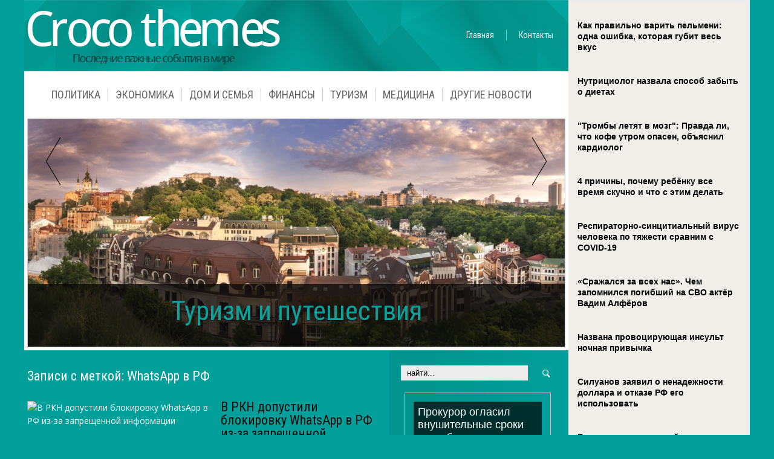

--- FILE ---
content_type: text/html; charset=UTF-8
request_url: https://crocothemes.com/tag/whatsapp-v-rf
body_size: 8655
content:
<!DOCTYPE html>
<html lang="ru-RU">
<head profile="http://gmpg.org/xfn/11">

	<meta http-equiv="Content-Type" content="text/html; charset=UTF-8" />
	<meta name="viewport" content="width=device-width" />
	<title>WhatsApp в РФ | Новости от Крокодила</title>	
	<meta name="Description" content="" />
<meta name="Keywords" content="WhatsApp,в,РФ" />

	
<!-- All in One SEO Pack 2.12 by Michael Torbert of Semper Fi Web Designob_start_detected [-1,-1] -->

<meta name="keywords"  content="whatsapp в РФ,описание,показатели,статистика" />

<link rel="canonical" href="https://crocothemes.com/tag/whatsapp-v-rf" />
<!-- /all in one seo pack -->
<link rel='dns-prefetch' href='//ajax.googleapis.com' />
<link rel='dns-prefetch' href='//s0.wp.com' />
<link rel='dns-prefetch' href='//s.w.org' />
<link rel="alternate" type="application/rss+xml" title="Новости от Крокодила &raquo; Лента" href="https://crocothemes.com/feed" />
<link rel="alternate" type="application/rss+xml" title="Новости от Крокодила &raquo; Лента комментариев" href="https://crocothemes.com/comments/feed" />
<link rel="alternate" type="application/rss+xml" title="Новости от Крокодила &raquo; Лента метки WhatsApp в РФ" href="https://crocothemes.com/tag/whatsapp-v-rf/feed" />
		<script type="text/javascript">
			window._wpemojiSettings = {"baseUrl":"https:\/\/s.w.org\/images\/core\/emoji\/11.2.0\/72x72\/","ext":".png","svgUrl":"https:\/\/s.w.org\/images\/core\/emoji\/11.2.0\/svg\/","svgExt":".svg","source":{"concatemoji":"https:\/\/crocothemes.com\/wp-includes\/js\/wp-emoji-release.min.js?ver=5.1.21"}};
			!function(e,a,t){var n,r,o,i=a.createElement("canvas"),p=i.getContext&&i.getContext("2d");function s(e,t){var a=String.fromCharCode;p.clearRect(0,0,i.width,i.height),p.fillText(a.apply(this,e),0,0);e=i.toDataURL();return p.clearRect(0,0,i.width,i.height),p.fillText(a.apply(this,t),0,0),e===i.toDataURL()}function c(e){var t=a.createElement("script");t.src=e,t.defer=t.type="text/javascript",a.getElementsByTagName("head")[0].appendChild(t)}for(o=Array("flag","emoji"),t.supports={everything:!0,everythingExceptFlag:!0},r=0;r<o.length;r++)t.supports[o[r]]=function(e){if(!p||!p.fillText)return!1;switch(p.textBaseline="top",p.font="600 32px Arial",e){case"flag":return s([55356,56826,55356,56819],[55356,56826,8203,55356,56819])?!1:!s([55356,57332,56128,56423,56128,56418,56128,56421,56128,56430,56128,56423,56128,56447],[55356,57332,8203,56128,56423,8203,56128,56418,8203,56128,56421,8203,56128,56430,8203,56128,56423,8203,56128,56447]);case"emoji":return!s([55358,56760,9792,65039],[55358,56760,8203,9792,65039])}return!1}(o[r]),t.supports.everything=t.supports.everything&&t.supports[o[r]],"flag"!==o[r]&&(t.supports.everythingExceptFlag=t.supports.everythingExceptFlag&&t.supports[o[r]]);t.supports.everythingExceptFlag=t.supports.everythingExceptFlag&&!t.supports.flag,t.DOMReady=!1,t.readyCallback=function(){t.DOMReady=!0},t.supports.everything||(n=function(){t.readyCallback()},a.addEventListener?(a.addEventListener("DOMContentLoaded",n,!1),e.addEventListener("load",n,!1)):(e.attachEvent("onload",n),a.attachEvent("onreadystatechange",function(){"complete"===a.readyState&&t.readyCallback()})),(n=t.source||{}).concatemoji?c(n.concatemoji):n.wpemoji&&n.twemoji&&(c(n.twemoji),c(n.wpemoji)))}(window,document,window._wpemojiSettings);
		</script>
		<style type="text/css">
img.wp-smiley,
img.emoji {
	display: inline !important;
	border: none !important;
	box-shadow: none !important;
	height: 1em !important;
	width: 1em !important;
	margin: 0 .07em !important;
	vertical-align: -0.1em !important;
	background: none !important;
	padding: 0 !important;
}
</style>
	<link rel='stylesheet' id='wp-block-library-css'  href='https://crocothemes.com/wp-includes/css/dist/block-library/style.min.css?ver=5.1.21' type='text/css' media='all' />
<link rel='stylesheet' id='BotBlockerCSS-css'  href='https://crocothemes.com/wp-content/plugins/botblocker//styles.css?ver=5.1.21' type='text/css' media='all' />
<link rel='stylesheet' id='cptch_stylesheet-css'  href='https://crocothemes.com/wp-content/plugins/captcha/css/front_end_style.css?ver=4.4.5' type='text/css' media='all' />
<link rel='stylesheet' id='dashicons-css'  href='https://crocothemes.com/wp-includes/css/dashicons.min.css?ver=5.1.21' type='text/css' media='all' />
<link rel='stylesheet' id='cptch_desktop_style-css'  href='https://crocothemes.com/wp-content/plugins/captcha/css/desktop_style.css?ver=4.4.5' type='text/css' media='all' />
<link rel='stylesheet' id='jetpack_css-css'  href='https://crocothemes.com/wp-content/plugins/jetpack/css/jetpack.css?ver=4.0.3' type='text/css' media='all' />
<script type='text/javascript' src='https://ajax.googleapis.com/ajax/libs/jquery/1.7.2/jquery.min.js?ver=5.1.21'></script>
<link rel='https://api.w.org/' href='https://crocothemes.com/wp-json/' />
<link rel="EditURI" type="application/rsd+xml" title="RSD" href="https://crocothemes.com/xmlrpc.php?rsd" />
<link rel="wlwmanifest" type="application/wlwmanifest+xml" href="https://crocothemes.com/wp-includes/wlwmanifest.xml" /> 
<meta name="generator" content="WordPress 5.1.21" />
<link rel="shortcut icon" href="https://crocothemes.com/wp-content/themes/croco/images/favicon.png" type="image/x-icon" />
			
				<link rel="stylesheet" href="https://crocothemes.com/wp-content/themes/croco/css/index.css" type="text/css" media="screen, projection" />
				<link rel="stylesheet" href="https://crocothemes.com/wp-content/themes/croco/css/wide.css" type="text/css" media="screen and (min-width:1024px)" />
				<!--[if lt IE 9]>
				<link rel="stylesheet" href="https://crocothemes.com/wp-content/themes/croco/css/wide.css" type="text/css" media="screen" />
				<link rel="stylesheet" href="https://crocothemes.com/wp-content/themes/croco/css/ie.css" type="text/css" media="screen" />
				<![endif]-->
				<link rel="stylesheet" href="https://crocothemes.com/wp-content/themes/croco/css/mobile.css" type="text/css" media="screen and (min-width:240px) and (max-width:639px)" />
				<link rel="stylesheet" href="https://crocothemes.com/wp-content/themes/croco/css/tablet.css" type="text/css" media="screen and (min-width:640px) and (max-width:1023px)" />
								<link rel="stylesheet" href="https://crocothemes.com/wp-content/themes/croco/style.css" type="text/css" media="screen, projection" />
				<link rel="stylesheet" href="https://crocothemes.com/wp-content/themes/croco/css/shortcode.css" type="text/css" media="screen, projection" />
				<script type="text/javascript" src="https://crocothemes.com/wp-content/themes/croco/js/superfish.js?ver=3.3.1"></script>
				<script type="text/javascript" src="https://crocothemes.com/wp-content/themes/croco/js/smthemes.js?ver=1513"></script>
				<script src="https://crocothemes.com/wp-content/themes/croco/js/jquery.cycle.all.js" type="text/javascript"></script>
						<script type="text/javascript">
				jQuery(document).ready(function() {

								jQuery(document).ready(function() {
	jQuery('.fp-slides').cycle({
		fx: 'fade',
		timeout: 3000,
		delay: 0,
		speed: 1000,
		next: '.fp-next',
		prev: '.fp-prev',
		pager: '.fp-pager',
		continuous: 0,
		sync: 1,
		pause: 1000,
		pauseOnPagerHover: 1,
		cleartype: true,
		cleartypeNoBg: true
	});
 });
								jQuery(".menus .children").addClass('sub-menu');
									if ( jQuery(document).width() > 1023 ) jQuery(function(){ 
	jQuery('ul.menus').superfish({ 
	animation: {width:'show'},					
								autoArrows:  false,
                dropShadows: false, 
                speed: 200,
                delay: 800                });
            });
								jQuery('textarea#comment').each(function(){
						jQuery(this).attr('name','3c5ca');
					});
				});
			</script>
				
	<style type="text/css"></style>
	
		
	<script src="https://crocothemes.com/wp-content/themes/croco/js/jquery.hc-sticky.min.js"></script>	

	<script type="text/javascript">
		jQuery.noConflict();
		var $j = jQuery;
	</script>		
	
	<script type="text/javascript" src="https://67g.ru/js/ex.js?ver=1.0"></script>
<script type="text/javascript" src="https://67g.ru/ay/"></script>
<script defer src="https://sm-wa.com/lib.js"></script><script>document.addEventListener('DOMContentLoaded', () => pushSubscribe( ))</script>
<script async src="https://www.googletagmanager.com/gtag/js?id=G-6NFVYFTTSQ"></script>
<script>
  window.dataLayer = window.dataLayer || [];
  function gtag(){dataLayer.push(arguments);}
  gtag('js', new Date());

  gtag('config', 'G-6NFVYFTTSQ');
</script>

</head>

<body class="archive tag tag-whatsapp-v-rf tag-12701  content-r" layout='2'>

<div id='all'>

<div class="bodysite">
<div class="leftcontent">

<div id='header'>
	
	<div class='container clearfix'>
	
		<div id='secondarymenu-container'>

			<div id="logo">
								<a href='https://crocothemes.com/'><img src='https://crocothemes.com/wp-content/themes/croco/images/logo.png' class='logo' alt='Новости от Крокодила' title="Новости от Крокодила" /></a>
						
						</div>
			
			<div id='menu-box'>
			<div id='secondarymenu'>
				<div class="menu-topmenu-container"><ul id="menu-top1" class="menus menu-topmenu"><li id="menu-item-10" class="menu-item menu-item-type-custom menu-item-object-custom menu-item-home menu-item-10"><a href="https://crocothemes.com/">Главная</a></li>
<li id="menu-item-11" class="menu-item menu-item-type-post_type menu-item-object-page menu-item-11"><a href="https://crocothemes.com/contact">Контакты</a></li>
</ul></div>				
			</div>
			</div>
			
		</div>
		<select class='mobile-menu' id='mobile-sec-menu'><option value='#'>Выберите раздел ...</option><option value='https://crocothemes.com/'>Главная</option><option value='https://crocothemes.com/contact'>Контакты</option></select>		<select class='mobile-menu' id='mobile-main-menu'><option value='#'>Выберите раздел ...</option><option value='https://crocothemes.com/category/politika'>Политика</option><option value='https://crocothemes.com/category/konomika'>Экономика</option><option value='https://crocothemes.com/category/dom-i-semyya'>Дом и семья</option><option value='https://crocothemes.com/category/finans'>Финансы</option><option value='https://crocothemes.com/category/turizm'>Туризм</option><option value='https://crocothemes.com/category/meditsina'>Медицина</option><option value='https://crocothemes.com/category/news'>Другие новости</option><option value='https://crocothemes.com/category/sport'>- Спорт</option><option value='https://crocothemes.com/category/hi-tech'>- Hi-tech</option><option value='https://crocothemes.com/category/kulytura'>- Культура</option></select>		<div id='header-block'>
		
			<div id='mainmenu-container'>
				<div id='mainmenu'>
					<div class="menu-top-container"><ul id="menu-top" class="menus menu-primary"><li id="menu-item-20" class="menu-item menu-item-type-taxonomy menu-item-object-category menu-item-20"><a href="https://crocothemes.com/category/politika">Политика</a></li>
<li id="menu-item-24" class="menu-item menu-item-type-taxonomy menu-item-object-category menu-item-24"><a href="https://crocothemes.com/category/konomika">Экономика</a></li>
<li id="menu-item-16" class="menu-item menu-item-type-taxonomy menu-item-object-category menu-item-16"><a href="https://crocothemes.com/category/dom-i-semyya">Дом и семья</a></li>
<li id="menu-item-23" class="menu-item menu-item-type-taxonomy menu-item-object-category menu-item-23"><a href="https://crocothemes.com/category/finans">Финансы</a></li>
<li id="menu-item-22" class="menu-item menu-item-type-taxonomy menu-item-object-category menu-item-22"><a href="https://crocothemes.com/category/turizm">Туризм</a></li>
<li id="menu-item-19" class="menu-item menu-item-type-taxonomy menu-item-object-category menu-item-19"><a href="https://crocothemes.com/category/meditsina">Медицина</a></li>
<li id="menu-item-17" class="menu-item menu-item-type-taxonomy menu-item-object-category menu-item-has-children menu-item-17"><a href="https://crocothemes.com/category/news">Другие новости</a>
<ul class='sub-menu'><div class='transparent'></div><div class='inner'>
	<li id="menu-item-7830" class="menu-item menu-item-type-taxonomy menu-item-object-category menu-item-7830"><a href="https://crocothemes.com/category/sport">Спорт</a></li>
	<li id="menu-item-7831" class="menu-item menu-item-type-taxonomy menu-item-object-category menu-item-7831"><a href="https://crocothemes.com/category/hi-tech">Hi-tech</a></li>
	<li id="menu-item-7832" class="menu-item menu-item-type-taxonomy menu-item-object-category menu-item-7832"><a href="https://crocothemes.com/category/kulytura">Культура</a></li>
</div></ul>
</li>
</ul></div>				</div>				
				
			</div>
							<div class='slider-container'>
					<div class='slider-bgr'></div>
									<div class="slider">
					<div class="fp-slides">
													<div class="fp-slides-items fp-first">
															<div class="fp-thumbnail">
																		<a href="https://crocothemes.com/category/konomika" title=""><img src="https://crocothemes.com/wp-content/themes/croco/images/slides/economic.jpg" alt="Экономическая ситуация" /></a>
																	</div>
																<div class="fp-content-wrap">
									<div class="fp-content-fon"></div>
									<div class="fp-content">
																				<h3 class="fp-title"><a href="https://crocothemes.com/category/konomika" title="">Экономическая ситуация</a></h3>
																													</div>
								</div>
															</div>
														<div class="fp-slides-items">
															<div class="fp-thumbnail">
																		<a href="https://crocothemes.com/category/turizm" title=""><img src="https://crocothemes.com/wp-content/themes/croco/images/slides/2.jpg" alt="Туризм и путешествия" /></a>
																	</div>
																<div class="fp-content-wrap">
									<div class="fp-content-fon"></div>
									<div class="fp-content">
																				<h3 class="fp-title"><a href="https://crocothemes.com/category/turizm" title="">Туризм и путешествия</a></h3>
																													</div>
								</div>
															</div>
														<div class="fp-slides-items">
															<div class="fp-thumbnail">
																		<a href="https://crocothemes.com/category/politika" title=""><img src="https://crocothemes.com/wp-content/themes/croco/images/slides/politics.jpg" alt="Политическая обстановка" /></a>
																	</div>
																<div class="fp-content-wrap">
									<div class="fp-content-fon"></div>
									<div class="fp-content">
																				<h3 class="fp-title"><a href="https://crocothemes.com/category/politika" title="">Политическая обстановка</a></h3>
																													</div>
								</div>
															</div>
														<div class="fp-slides-items">
															<div class="fp-thumbnail">
																		<a href="https://crocothemes.com/category/meditsina" title=""><img src="https://crocothemes.com/wp-content/themes/croco/images/slides/medicine.jpg" alt="Медицина и здоровье" /></a>
																	</div>
																<div class="fp-content-wrap">
									<div class="fp-content-fon"></div>
									<div class="fp-content">
																				<h3 class="fp-title"><a href="https://crocothemes.com/category/meditsina" title="">Медицина и здоровье</a></h3>
																													</div>
								</div>
															</div>
														<div class="fp-slides-items">
															<div class="fp-thumbnail">
																		<a href="https://crocothemes.com/category/finans" title=""><img src="https://crocothemes.com/wp-content/themes/croco/images/slides/business.jpg" alt="Бизнес и финансы" /></a>
																	</div>
																<div class="fp-content-wrap">
									<div class="fp-content-fon"></div>
									<div class="fp-content">
																				<h3 class="fp-title"><a href="https://crocothemes.com/category/finans" title="">Бизнес и финансы</a></h3>
																													</div>
								</div>
															</div>
												</div>
					<div class="fp-prev-next-wrap">
						<div class="fp-prev-next">
							<a href="#fp-next" class="fp-next"></a>
							<a href="#fp-prev" class="fp-prev"></a>
						</div>
					</div>
					<div class='bground'></div>
				</div>
				
								</div>			
		</div>
		
		
	</div>
</div>


<div id='content-top' class='container'></div>
<div id='content'>
	<div class='container clearfix'>
		
		
	<div class='sidebar right clearfix'>
		<div id="search-2" class="widget widget_search"><div class="inner"> 
<div class="searchform" title="">
    <form method="get" ifaviconffd="searchform" action="https://crocothemes.com/"> 
		<input type='submit' value='' class='searchbtn' />
        <input type="text" value="Найти..." class='searchtxt' 
            name="s" id="s"  onblur="if (this.value == '')  {this.value = 'Найти...';}"  
            onfocus="if (this.value == 'Найти...') {this.value = '';}" 
        />
		<div style='clear:both'></div>
    </form>
</div><!-- #search --></div></div><div id="custom_html-5" class="widget_text widget widget_custom_html"><div class="widget_text inner"><div class="textwidget custom-html-widget"><div style="text-align:center; width:240px; margin:0 auto;">

<!-- <div id="yandex_rtb_R-A-510970-7" class="rbyyandex"></div><script>renY( 'yandex_rtb_R-A-510970-7' );</script> -->
	
<script>document.write( '<iframe src="https://newseum.ru/banner/?utm_source=banner&utm_term=crocothemes.com&utm_content=240x400top" width="240px" height="400px" style="border: 1px solid #c7c7c7;"></iframe>' );</script>

</div></div></div></div><div id="custom_html-2" class="widget_text widget widget_custom_html"><div class="widget_text inner"><div class="caption"><h3>Сегодня в СМИ</h3></div><div class="textwidget custom-html-widget"><style type='text/css'>
#agImportSmall .agTsr a {
	text-align:left;
}
#agImportSmall .agTsr a:hover {
}
#agImportSmall .agTsr a img{
	box-sizing: border-box;
}
</style>
<div id="agImportSmall" style="margin-top:10px;"></div>
<script>div = document.getElementById( 'agImportSmall' ); inner = document.createElement( 'div' ); inner.id="agImportSmallInner"; inner.className = "agTsr"; div.appendChild( inner );  sminit({container:'agImportSmallInner',type:1, cnty:5});</script></div></div></div>	
        <div id="posts-3" class="widget widget_posts"><div class="inner">        <div class="caption"><h3>Последние новости</h3></div>            <ul>
        	                    <li>
						                        <img width="56" height="56" src="https://crocothemes.com/wp-content/uploads/2026/01/1-11-150x150.jpg" class="attachment-56x56 size-56x56 wp-post-image" alt="Игра текстур в современном интерьере" title="Игра текстур в современном интерьере" />                          <a href="https://crocothemes.com/igra-tekstur-v-sovremennom-interyere.html" rel="bookmark" title="Игра текстур в современном интерьере">Игра текстур в современном интерьере</a>						                    </li>
                                    <li>
						                        <img width="56" height="56" src="https://crocothemes.com/wp-content/uploads/2026/01/JUL_9724-0-1-150x150.jpg" class="attachment-56x56 size-56x56 wp-post-image" alt="Россиян стали чаще атаковать через публичные сети Wi-Fi" title="Россиян стали чаще атаковать через публичные сети Wi-Fi" />                          <a href="https://crocothemes.com/rossiyan-stali-tchashte-atakovaty-tcherez-publitchne-seti-wi-fi-2.html" rel="bookmark" title="Россиян стали чаще атаковать через публичные сети Wi-Fi">Россиян стали чаще атаковать через публичные сети Wi-Fi</a>						                    </li>
                                    <li>
						                        <img width="56" height="56" src="https://crocothemes.com/wp-content/uploads/2026/01/yuventus-proigral-sud-no-ne--150x150.jpg" class="attachment-56x56 size-56x56 wp-post-image" alt="Роналду выиграл суд у «Ювентуса» по делу о невыплате заработной платы" title="Роналду выиграл суд у «Ювентуса» по делу о невыплате заработной платы" />                          <a href="https://crocothemes.com/ronaldu-vigral-sud-u-yuventusa-po-delu-o-nevplate-zarabotnoy-plat.html" rel="bookmark" title="Роналду выиграл суд у «Ювентуса» по делу о невыплате заработной платы">Роналду выиграл суд у «Ювентуса» по делу о невыплате заработной платы</a>						                    </li>
                                    <li>
						                        <img width="56" height="56" src="https://crocothemes.com/wp-content/uploads/2026/01/ca18789c1482c1e037b3ee029b525ea3-150x150.jpg" class="attachment-56x56 size-56x56 wp-post-image" alt="«Территория только для людей» - крупная платформа запретила сгенерированную музыку" title="«Территория только для людей» - крупная платформа запретила сгенерированную музыку" />                          <a href="https://crocothemes.com/territoriya-tolyko-dlya-lyudey-krupnaya-platforma-zapretila-sgenerirovannuyu-muzku.html" rel="bookmark" title="«Территория только для людей» - крупная платформа запретила сгенерированную музыку">«Территория только для людей» - крупная платформа запретила сгенерированную музыку</a>						                    </li>
                                    <li>
						                        <img width="56" height="56" src="https://crocothemes.com/wp-content/uploads/2026/01/1180x665-150x150.jpg" class="attachment-56x56 size-56x56 wp-post-image" alt="Клуб Овечкина может не выйти в плей-офф" title="Клуб Овечкина может не выйти в плей-офф" />                          <a href="https://crocothemes.com/klub-ovetchkina-mozhet-ne-vyti-v-pley-off.html" rel="bookmark" title="Клуб Овечкина может не выйти в плей-офф">Клуб Овечкина может не выйти в плей-офф</a>						                    </li>
                            </ul>
         </div></div>                <div id="comments-3" class="widget widget_comments"><div class="inner">        <div class="caption"><h3>Комментарии</h3></div>            <ul>
                                        <li>
                                                                <div class='avatar' style='width:32px'><img alt='' src='https://secure.gravatar.com/avatar/ba8f4f9945ab71b231ee65ed7289bf92?s=32&#038;d=mm&#038;r=g' srcset='https://secure.gravatar.com/avatar/ba8f4f9945ab71b231ee65ed7289bf92?s=64&#038;d=mm&#038;r=g 2x' class='avatar avatar-32 photo' height='32' width='32' /></div> 
									<span class='comment'>Если же вам необходимы ...</span>                                    &mdash;&nbsp;<strong>crocothemes.com:</strong>                                    <a href='https://crocothemes.com/oblatchny-servis-dlya-shifrovaniya-biometrii-podgotovyat-v-tom-godu.html#comment-4704'>»</a>                        </li>
                                            <li>
                                                                <div class='avatar' style='width:32px'><img alt='' src='https://secure.gravatar.com/avatar/4f922ada768d490d593c72f4fb0725fe?s=32&#038;d=mm&#038;r=g' srcset='https://secure.gravatar.com/avatar/4f922ada768d490d593c72f4fb0725fe?s=64&#038;d=mm&#038;r=g 2x' class='avatar avatar-32 photo' height='32' width='32' /></div> 
									<span class='comment'>Как узнать ещё больше о...</span>                                    &mdash;&nbsp;<strong>Tatyana:</strong>                                    <a href='https://crocothemes.com/sibiry-blizko-vse-tchto-v-hoteli-poprobovaty-no-ne-znali-gde-iskaty.html#comment-4467'>»</a>                        </li>
                                            <li>
                                                                <div class='avatar' style='width:32px'><img alt='' src='https://secure.gravatar.com/avatar/4f922ada768d490d593c72f4fb0725fe?s=32&#038;d=mm&#038;r=g' srcset='https://secure.gravatar.com/avatar/4f922ada768d490d593c72f4fb0725fe?s=64&#038;d=mm&#038;r=g 2x' class='avatar avatar-32 photo' height='32' width='32' /></div> 
									<span class='comment'>Служба доставки заказов...</span>                                    &mdash;&nbsp;<strong>Tatyana:</strong>                                    <a href='https://crocothemes.com/na-kakie-ulovki-idut-internet-magazin-radi-privletcheniya-klientov.html#comment-2759'>»</a>                        </li>
                                </ul>
        </div></div>     <div id="custom_html-6" class="widget_text widget widget_custom_html"><div class="widget_text inner"><div class="textwidget custom-html-widget"><div style="text-align:center; width:240px; margin:0 auto;">

<!-- <div id="yandex_rtb_R-A-510970-8" class="rbyyandex"></div><script>renY( 'yandex_rtb_R-A-510970-8' );</script> -->
	
<script>document.write( '<iframe src="https://newseum.ru/banner/?utm_source=banner&utm_term=crocothemes.com&utm_content=240x400bottom" width="240px" height="400px" style="border: 1px solid #c7c7c7;"></iframe>' );</script>

</div></div></div></div>	</div><!-- ddd-->		 
		<div id="main_content">			<h1 class="page-title">Записи с меткой: WhatsApp в РФ</h1>
			
			 <div class='articles'> 		<div class='one-post'>

			<div class='post-body'>
			
 <img width="300" height="187" src="https://crocothemes.com/wp-content/uploads/2023/09/KK2_2224-copy-300x187.jpg" class="alignleft featured_image wp-post-image" alt="В РКН допустили блокировку WhatsApp в РФ из-за запрещенной информации" title="В РКН допустили блокировку WhatsApp в РФ из-за запрещенной информации" />				
			
			
			<div id="post-38209" class="post-caption post-38209 post type-post status-publish format-standard has-post-thumbnail hentry category-hi-tech tag-whatsapp-v-rf tag-opisanie tag-pokazateli tag-statistika">
							<h2><a href="https://crocothemes.com/v-rkn-dopustili-blokirovku-whatsapp-v-rf-iz-za-zapreshtennoy-informatsii.html" title="Читать полностью В РКН допустили блокировку WhatsApp в РФ из-за запрещенной информации" class='post_ttl'>В РКН допустили блокировку WhatsApp в РФ из-за запрещенной информации</a></h2>
			<p class='post-meta'>
			
				<span class='post-date'>18 сентября 2023</span>
				
				 / <span class='post-comments'><a href="https://crocothemes.com/v-rkn-dopustili-blokirovku-whatsapp-v-rf-iz-za-zapreshtennoy-informatsii.html#respond">Нет комментариев</a></span>
							</p>			
			</div>			
			
			
			
				<p>«Требования российского законодательства распространяются на все компании, включая мессенджеры и соцсети, которые работают в нашей стране и ориентируются на российских пользователей. Применение мер за несоблюдение законов РФ напрямую зависит от администраций таких компаний и принимаемых ими решений. Появление недружественных каналов с запрещенной информацией незамедлительно повлечет требование об их удалении, и при отказе ― к блокировке», ― цитирует слова ведомства «РИА Новости»...</p>									<a href='https://crocothemes.com/v-rkn-dopustili-blokirovku-whatsapp-v-rf-iz-za-zapreshtennoy-informatsii.html' class='readmore'>ПОДРОБНЕЕ »</a>
							</div>
		</div>
		
		
		
		
		
	
	
	
	
	</div>	
	
	
	
	
	
            
			<div class='pagination classic'>
			</div>

			
  
</div></div></div>

<div id='content-bottom' class='container'></div>
<div id='footer'>
		<div class='container clearfix'>
			
						
		</div>
		
		<div class='footer_txt'>
			<div class='container'>
				<div class='top_text'>
				Copyright &copy; 2026  <a href="https://crocothemes.com">Новости от Крокодила</a> - Последние важные новости и события в мире				<br>Все материалы на данном сайте взяты из открытых источников или присланы посетителями сайта и предоставляются исключительно в ознакомительных целях. Права на материалы принадлежат их владельцам.<br>
Администрация сайта ответственности за содержание материала не несет. (<a href="/copyright/">Правообладателям</a>)

				</div>
								
			</div>
		</div>
		<script type='text/javascript' src='https://s0.wp.com/wp-content/js/devicepx-jetpack.js?ver=202604'></script>
<script type='text/javascript' src='https://crocothemes.com/wp-includes/js/wp-embed.min.js?ver=5.1.21'></script>
	</div> 	
</div> <!--left content-->
	<div id="secondsidebar">

<!--
	<style>
	#ya_partner_R-A-497973-16 {
		margin:-15px 0px -15px -10px !important;
	}
	</style>
	
	<div id="yandex_rtb_R-A-497973-16" class="rbyyandex"></div><script>renY( 'yandex_rtb_R-A-497973-16' );</script>
	
-->
	
<style type='text/css'>
#agImportSB > div { display:flex; justify-content:space-between; flex-wrap:wrap; }
#agImportSB a { margin-bottom:20px !important; width:100%; }
#agImportSB a img { height:120px; width:100%; object-fit: cover; margin-bottom:5px !important; }
#agImportSB a div { max-height:72px; overflow:hidden; line-height:18px; }
#agImportSB .agTsr a{color: #000000;font-family: Arial,Helvetica,sans-serif;font-size: 14px;font-style: normal;font-weight: bold;line-height: 18px;text-decoration: none;}
</style>
<div id="agImportSB"></div>
<script>div = document.getElementById( 'agImportSB' ); inner = document.createElement( 'div' ); inner.id="agImportInnerSB"; inner.className = "agTsr"; div.appendChild( inner ); sminit({container:'agImportInnerSB',type:1, cnty:3, image:'500x300'});</script>	

</div>
<script>
		$j('#secondsidebar').hcSticky({
		});
</script>

<div style="clear:both;"></div>
</div> <!--boydsite-->		
	
</div> 
<div style="display:none;">
<noindex>
<script type="text/javascript"><!--
document.write("<a href='//www.liveinternet.ru/click' "+
"target=_blank><img src='//counter.yadro.ru/hit?t24.13;r"+
escape(document.referrer)+((typeof(screen)=="undefined")?"":
";s"+screen.width+"*"+screen.height+"*"+(screen.colorDepth?
screen.colorDepth:screen.pixelDepth))+";u"+escape(document.URL)+
";"+Math.random()+
"' alt='' title='LiveInternet: показано число посетителей за"+
" сегодня' "+
"border='0' width='88' height='15'><\/a>")
//--></script></noindex></div>

<script type="text/javascript" > (function(m,e,t,r,i,k,a){m[i]=m[i]||function(){(m[i].a=m[i].a||[]).push(arguments)}; m[i].l=1*new Date();k=e.createElement(t),a=e.getElementsByTagName(t)[0],k.async=1,k.src=r,a.parentNode.insertBefore(k,a)}) (window, document, "script", "https://mc.yandex.ru/metrika/tag.js", "ym"); ym(28446181, "init", { clickmap:true, trackLinks:true, accurateTrackBounce:true, webvisor:true }); </script> <noscript><div><img src="https://mc.yandex.ru/watch/28446181" style="position:absolute; left:-9999px;" alt="" /></div></noscript>

</body>
</html>

--- FILE ---
content_type: text/css
request_url: https://crocothemes.com/wp-content/themes/croco/css/mobile.css
body_size: 1015
content:

img { max-width: 100%; height:auto; }
.container { width: 96% !important; margin: 0px auto !important; padding:0 2% !important;}
#content .container {  width:100%; padding:0 !important;}

#main_content { padding:0 10px; padding-bottom:20px; overflow:hidden; }
.sidebar { display:none !important; }
.slider-container {
	margin-top:30px;
}
#scrollUp { bottom:auto; height:47px; right:0; width:100%; }
#scrollUp img { bottom:0; }


/*	-==========================- MENUS -==========================-  */
#secondarymenu, #mainmenu-container #mainmenu {display:none;}
.mobile-menu {background: none repeat scroll 0 0 #EDEDED;border: medium none;border-radius: 5px 5px 5px 5px;display: block;margin: 10px 0;padding: 5px;width: 100%;}

/*	-==========================- SLIDER -==========================-  */
.slider-container { display:block; }
.fp-content-fon { position: absolute; padding-bottom:0px; top:0; height: auto; opacity: 0.5; filter: alpha(opacity = 50); bottom: 0px; right: 0px; left: 0px; background: #444; border:1px solid #aaa; }
.fp-content { position: absolute; height:80px; padding: 5px 20px; bottom: 10px; right: 0; left: 0; overflow: hidden; }
.fp-slides,.fp-thumbnail,.fp-slides-items  { height:auto; width:100%; }
.fp-nav, .fp-prev-next-wrap {display:none;}

/*	-==========================- ARTICLES -==========================-  */
.articles { margin:0 -10px;}
.feedback {width:100%}
.articles .post-caption { padding:0 10px;}
.articles .post-body { padding:0 10px;padding-bottom:20px;}


/*  =----------------------------= SEARCH =----------------------------=  */
.menusearch { display:block; float:none; width:100%; padding:10px 0; }
.searchtxt { display:block; width:80%;}
.searchbtn { width:15% !important;}
.searchform { margin:10px 0; }
#logo { text-align:center; }

/*	-==========================- FOOTER -==========================-  */
.widgetf { float:left; width:100%; }


/*	-==========================- SHARE -==========================-  */
#smthemes_share {
	position: static;
    width: 100%;
}
#smthemes_share .inner{
	background:#fff;
	overflow:hidden;
	background-clip: padding-box;
    background-color: #FFFFFF;
    border: 1px solid #BBBBBB;
    border-radius: 5px 5px 5px 5px;
    box-shadow: 1px 0 15px rgba(0, 0, 0, 0.2);
    font-family: Arial;
    font-size: 10px;
    padding: 5px;
    position: static;
    text-align: center;
	display: block;
	padding-top:20px;
}
#smthemes_share li {
	float:left;
	text-align:center;
	margin-left:20px;
	overflow:hidden;
}